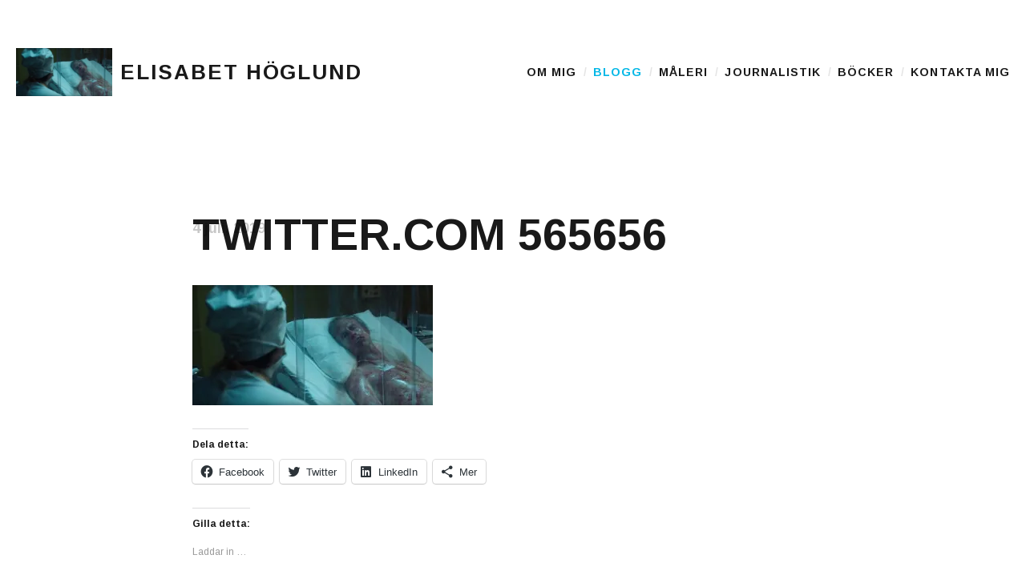

--- FILE ---
content_type: text/javascript
request_url: https://elisabethoglund.se/wordpress/wp-content/themes/shrake/assets/js/header.js?ver=20141221
body_size: 726
content:
/*global _:false */

window.shrake = window.shrake || {};

(function( window, $, undefined ) {
	'use strict';

	window.shrake.header = {
		settings: {
			mediaMaxHeight: 600,
			mediaAspectRatio: 0
		},

		init: function() {
			if ( 'ontouchstart' in window || 'onmsgesturechange' in window ) {
				return;
			}

			this.$window = $( window );
			this.$toolbar = $( '#wpadminbar' );
			this.$demobar = $( '#demosite-activate-wrap' );
			this.$header = $( '.site-header' );
			this.$navigation = $( '.site-navigation' );
			this.$content = $( '.site-content' );
			this.$media = $( '.entry-image' );

			this.initialized = false;
			this.contentTop = this.headerHeight = this.$header.outerHeight();
			this.doFancyScroll = false;
			this.hasMedia = !! this.$media.length;
			this.mediaAspectRatio = 0.75;

			if ( this.hasMedia ) {
				this.mediaOffsetTop = this.$media.offset().top;
				this.$window.on( 'load', $.proxy( this.cacheMediaAspectRatio, this ));
			}

			_.bindAll( this, 'onResize', 'onScroll' );
			this.$window.on( 'load orientationchange resize', _.throttle( this.onResize, 150 ) );
			this.$window.on( 'load orientationchange scroll', _.throttle( this.onScroll, 20 ) );
		},

		onResize: function() {
			var vw = this.viewportWidth();

			if ( vw >= 1024 ) {
				this.initialized = true;
				this.headerHeight = this.$header.outerHeight();
				this.canFancyScroll();
				this.refreshElements();
				this.$header.addClass( 'is-fixed' ).css( 'top', this.toolbarHeight() + this.demobarHeight() );
			} else if ( this.initialized && vw < 1024 ) {
				this.initialized = false;
				this.$header.removeClass( 'is-fixed is-compact' ).css( 'top', '' );
				this.$content.css( 'margin-top', '' );
				this.resetMedia();
			}

			if ( vw >= 768 ) {
				this.$header.removeClass( 'nav-menu-is-open' );
				this.$navigation.removeClass( 'is-open' );
			}
		},

		onScroll: function() {
			if ( ! this.initialized ) {
				return;
			}

			// Only change the media height if it's fully visible.
			if ( this.doFancyScroll ) {
				this.updateMediaHeight();
			}

			this.$header.toggleClass( 'is-compact', this.$window.scrollTop() > this.contentTop - this.headerHeight );
		},

		cacheMediaAspectRatio: function() {
			var $image = this.$media.find( 'img' ),
				height = parseInt( $image.attr( 'height' ), 10 ),
				width = parseInt( $image.attr( 'width' ), 10 );

			this.mediaAspectRatio = ( width > height ) ? height / width : width / height;
		},

		canFancyScroll: function() {
			var bottomOffset = 0;

			if ( this.hasMedia ) {
				bottomOffset = this.viewportHeight() - this.getMediaRealHeight() - this.mediaOffsetTop;
			}

			this.doFancyScroll = ( bottomOffset > 0 );
		},

		getMediaRealHeight: function() {
			var height = this.$media.parent().width() * this.mediaAspectRatio;
			return height > this.settings.mediaMaxHeight ? this.settings.mediaMaxHeight : height;
		},

		refreshElements: function() {
			var mediaHeight = 0;

			if ( this.doFancyScroll ) {
				this.$media.addClass( 'is-fixed' ).css({
					top: this.headerHeight + this.toolbarHeight() + this.demobarHeight(),
					width: this.$media.parent().width()
				});

				mediaHeight = this.getMediaRealHeight();
				this.updateMediaHeight();
			} else {
				this.resetMedia();
			}

			this.contentTop = this.headerHeight + mediaHeight;
			this.$content.css( 'margin-top', this.contentTop );
		},

		resetMedia: function() {
			this.$media.removeClass( 'is-fixed' ).css({ height: '', top: '', width: '' });
		},

		updateMediaHeight: function() {
			this.$media.height( this.contentTop - this.$window.scrollTop() - this.headerHeight );
		},

		demobarHeight: function() {
			return this.$demobar.length ? parseInt( this.$demobar.height(), 10 ) : 0;
		},

		toolbarHeight: function() {
			return this.$toolbar.length ? parseInt( this.$toolbar.height(), 10 ) : 0;
		},

		viewportHeight: function() {
			return window.innerHeight || this.$window.height();
		},

		viewportWidth: function() {
			return window.innerWidth || this.$window.width();
		}
	};

})( this, jQuery );
